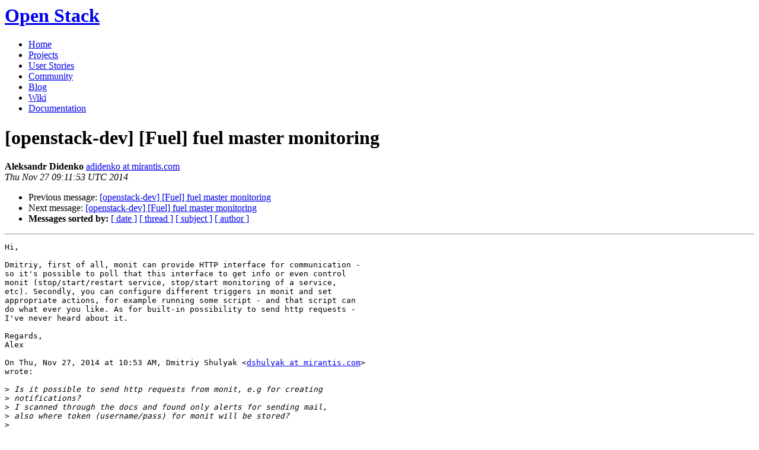

--- FILE ---
content_type: text/html
request_url: https://lists.openstack.org/pipermail/openstack-dev/2014-November/051715.html
body_size: 3796
content:
<!DOCTYPE HTML PUBLIC "-//W3C//DTD HTML 4.01 Transitional//EN">
<HTML>
 <HEAD>

   <TITLE>OpenStack Open Source Cloud Computing Software &raquo; Message: [openstack-dev] [Fuel] fuel master monitoring </TITLE>
   <LINK REL="Index" HREF="index.html" >
   <LINK REL="made" HREF="mailto:openstack-dev%40lists.openstack.org?Subject=Re%3A%20%5Bopenstack-dev%5D%20%5BFuel%5D%20fuel%20master%20monitoring&In-Reply-To=%3CCAOe9ns6Wmj%2BiM9UsNLi-O7kV4ZPPaVZnsB585V2mKTZ3EY0ybg%40mail.gmail.com%3E">
   <META NAME="robots" CONTENT="index,nofollow">

    <!-- Google Fonts -->
        <link href='http://fonts.googleapis.com/css?family=PT+Sans&subset=latin' rel='stylesheet' type='text/css'>

    <!-- Framework CSS -->
    <link rel="stylesheet" href="http://openstack.org/themes/openstack/css/blueprint/screen.css" type="text/css" media="screen, projection">
    <link rel="stylesheet" href="http://openstack.org/themes/openstack/css/blueprint/print.css" type="text/css" media="print">

    <!-- IE CSS -->
    <!--[if lt IE 8]><link rel="stylesheet" href="http://openstack.org/blueprint/ie.css" type="text/css" media="screen, projection"><![endif]-->

    <!-- OpenStack Specific CSS -->

    <link rel="stylesheet" href="http://openstack.org/themes/openstack/css/dropdown.css" type="text/css" media="screen, projection, print">

    <!-- Page Specific CSS -->
        <link rel="stylesheet" href="http://openstack.org/themes/openstack/css/home.css" type="text/css" media="screen, projection, print">

  <link rel="stylesheet" type="text/css" href="http://openstack.org/themes/openstack/css/main.css?m=1335457934" />
  <script type="text/javascript">

    var _gaq = _gaq || [];
    _gaq.push(['_setAccount', 'UA-17511903-1']);
    _gaq.push(['_setDomainName', '.openstack.org']);
    _gaq.push(['_trackPageview']);

    (function() {
      var ga = document.createElement('script'); ga.type = 'text/javascript'; ga.async = true;
      ga.src = ('https:' == document.location.protocol ? 'https://ssl' : 'http://www') + '.google-analytics.com/ga.js';
      var s = document.getElementsByTagName('script')[0]; s.parentNode.insertBefore(ga, s);
    })();

  </script>
   <style type="text/css">
       pre {
           white-space: pre-wrap;       /* css-2.1, curent FF, Opera, Safari */
           }
   </style>
   <META http-equiv="Content-Type" content="text/html; charset=us-ascii">
   <LINK REL="Previous"  HREF="051714.html">
   <LINK REL="Next"  HREF="051718.html">
 </HEAD>
 <BODY>
   <div class="container">
                <div id="header">
                        <div class="span-5">
                                <h1 id="logo"><a href="/">Open Stack</a></h1>
                        </div>
                        <div class="span-19 last blueLine">

                                <div id="navigation" class="span-19">
                                        <ul id="Menu1">
                <li><a href="http://openstack.org/" title="Go to the Home page" class="link" >Home</a></li>
 
                <li><a href="http://openstack.org/projects/" title="Go to the OpenStack Projects page" class="link">Projects</a></li>

                <li><a href="http://openstack.org/user-stories/" title="Go to the User Stories page" class="link">User Stories</a></li>

                <li><a href="http://openstack.org/community/" title="Go to the Community page" class="current">Community</a></li>

                                                  <li><a href="http://openstack.org/blog/" title="Go to the OpenStack Blog">Blog</a></li>
                                                  <li><a href="http://wiki.openstack.org/" title="Go to the OpenStack Wiki">Wiki</a></li>
                                                  <li><a href="http://docs.openstack.org/" title="Go to OpenStack Documentation">Documentation</a></li>
                                        </ul>


                                </div>

                        </div>
                </div>
        </div>
        <!-- Page Content -->

    <div class="container">
   <H1>[openstack-dev] [Fuel] fuel master monitoring</H1>
    <B>Aleksandr Didenko</B> 
    <A HREF="mailto:openstack-dev%40lists.openstack.org?Subject=Re%3A%20%5Bopenstack-dev%5D%20%5BFuel%5D%20fuel%20master%20monitoring&In-Reply-To=%3CCAOe9ns6Wmj%2BiM9UsNLi-O7kV4ZPPaVZnsB585V2mKTZ3EY0ybg%40mail.gmail.com%3E"
       TITLE="[openstack-dev] [Fuel] fuel master monitoring">adidenko at mirantis.com
       </A><BR>
    <I>Thu Nov 27 09:11:53 UTC 2014</I>
    <P><UL>
        <LI>Previous message: <A HREF="051714.html">[openstack-dev] [Fuel] fuel master monitoring
</A></li>
        <LI>Next message: <A HREF="051718.html">[openstack-dev] [Fuel] fuel master monitoring
</A></li>
         <LI> <B>Messages sorted by:</B> 
              <a href="date.html#51715">[ date ]</a>
              <a href="thread.html#51715">[ thread ]</a>
              <a href="subject.html#51715">[ subject ]</a>
              <a href="author.html#51715">[ author ]</a>
         </LI>
       </UL>
    <HR>  
<!--beginarticle-->
<PRE>Hi,

Dmitriy, first of all, monit can provide HTTP interface for communication -
so it's possible to poll that this interface to get info or even control
monit (stop/start/restart service, stop/start monitoring of a service,
etc). Secondly, you can configure different triggers in monit and set
appropriate actions, for example running some script - and that script can
do what ever you like. As for built-in possibility to send http requests -
I've never heard about it.

Regards,
Alex

On Thu, Nov 27, 2014 at 10:53 AM, Dmitriy Shulyak &lt;<A HREF="http://lists.openstack.org/cgi-bin/mailman/listinfo/openstack-dev">dshulyak at mirantis.com</A>&gt;
wrote:

&gt;<i> Is it possible to send http requests from monit, e.g for creating
</I>&gt;<i> notifications?
</I>&gt;<i> I scanned through the docs and found only alerts for sending mail,
</I>&gt;<i> also where token (username/pass) for monit will be stored?
</I>&gt;<i>
</I>&gt;<i> Or maybe there is another plan? without any api interaction
</I>&gt;<i>
</I>&gt;<i> On Thu, Nov 27, 2014 at 9:39 AM, Przemyslaw Kaminski &lt;
</I>&gt;<i> <A HREF="http://lists.openstack.org/cgi-bin/mailman/listinfo/openstack-dev">pkaminski at mirantis.com</A>&gt; wrote:
</I>&gt;<i>
</I>&gt;&gt;<i>  This I didn't know. It's true in fact, I checked the manifests. Though
</I>&gt;&gt;<i> monit is not deployed yet because of lack of packages in Fuel ISO. Anyways,
</I>&gt;&gt;<i> I think the argument about using yet another monitoring service is now
</I>&gt;&gt;<i> rendered invalid.
</I>&gt;&gt;<i>
</I>&gt;&gt;<i> So +1 for monit? :)
</I>&gt;&gt;<i>
</I>&gt;&gt;<i> P.
</I>&gt;&gt;<i>
</I>&gt;&gt;<i>
</I>&gt;&gt;<i> On 11/26/2014 05:55 PM, Sergii Golovatiuk wrote:
</I>&gt;&gt;<i>
</I>&gt;&gt;<i> Monit is easy and is used to control states of Compute nodes. We can
</I>&gt;&gt;<i> adopt it for master node.
</I>&gt;&gt;<i>
</I>&gt;&gt;<i>  --
</I>&gt;&gt;<i> Best regards,
</I>&gt;&gt;<i> Sergii Golovatiuk,
</I>&gt;&gt;<i> Skype #golserge
</I>&gt;&gt;<i> IRC #holser
</I>&gt;&gt;<i>
</I>&gt;&gt;<i> On Wed, Nov 26, 2014 at 4:46 PM, Stanislaw Bogatkin &lt;
</I>&gt;&gt;<i> <A HREF="http://lists.openstack.org/cgi-bin/mailman/listinfo/openstack-dev">sbogatkin at mirantis.com</A>&gt; wrote:
</I>&gt;&gt;<i>
</I>&gt;&gt;&gt;<i> As for me - zabbix is overkill for one node. Zabbix Server + Agent +
</I>&gt;&gt;&gt;<i> Frontend + DB + HTTP server, and all of it for one node? Why not use
</I>&gt;&gt;&gt;<i> something that was developed for monitoring one node, doesn't have many
</I>&gt;&gt;&gt;<i> deps and work out of the box? Not necessarily Monit, but something similar.
</I>&gt;&gt;&gt;<i>
</I>&gt;&gt;&gt;<i> On Wed, Nov 26, 2014 at 6:22 PM, Przemyslaw Kaminski &lt;
</I>&gt;&gt;&gt;<i> <A HREF="http://lists.openstack.org/cgi-bin/mailman/listinfo/openstack-dev">pkaminski at mirantis.com</A>&gt; wrote:
</I>&gt;&gt;&gt;<i>
</I>&gt;&gt;&gt;&gt;<i> We want to monitor Fuel master node while Zabbix is only on slave nodes
</I>&gt;&gt;&gt;&gt;<i> and not on master. The monitoring service is supposed to be installed on
</I>&gt;&gt;&gt;&gt;<i> Fuel master host (not inside a Docker container) and provide basic info
</I>&gt;&gt;&gt;&gt;<i> about free disk space, etc.
</I>&gt;&gt;&gt;&gt;<i>
</I>&gt;&gt;&gt;&gt;<i> P.
</I>&gt;&gt;&gt;&gt;<i>
</I>&gt;&gt;&gt;&gt;<i>
</I>&gt;&gt;&gt;&gt;<i> On 11/26/2014 02:58 PM, Jay Pipes wrote:
</I>&gt;&gt;&gt;&gt;<i>
</I>&gt;&gt;&gt;&gt;&gt;<i> On 11/26/2014 08:18 AM, Fox, Kevin M wrote:
</I>&gt;&gt;&gt;&gt;&gt;<i>
</I>&gt;&gt;&gt;&gt;&gt;&gt;<i> So then in the end, there will be 3 monitoring systems to learn,
</I>&gt;&gt;&gt;&gt;&gt;&gt;<i> configure, and debug? Monasca for cloud users, zabbix for most of the
</I>&gt;&gt;&gt;&gt;&gt;&gt;<i> physical systems, and sensu or monit &quot;to be small&quot;?
</I>&gt;&gt;&gt;&gt;&gt;&gt;<i>
</I>&gt;&gt;&gt;&gt;&gt;&gt;<i> Seems very complicated.
</I>&gt;&gt;&gt;&gt;&gt;&gt;<i>
</I>&gt;&gt;&gt;&gt;&gt;&gt;<i> If not just monasca, why not the zabbix thats already being deployed?
</I>&gt;&gt;&gt;&gt;&gt;&gt;<i>
</I>&gt;&gt;&gt;&gt;&gt;<i>
</I>&gt;&gt;&gt;&gt;&gt;<i> Yes, I had the same thoughts... why not just use zabbix since it's
</I>&gt;&gt;&gt;&gt;&gt;<i> used already?
</I>&gt;&gt;&gt;&gt;&gt;<i>
</I>&gt;&gt;&gt;&gt;&gt;<i> Best,
</I>&gt;&gt;&gt;&gt;&gt;<i> -jay
</I>&gt;&gt;&gt;&gt;&gt;<i>
</I>&gt;&gt;&gt;&gt;&gt;<i> _______________________________________________
</I>&gt;&gt;&gt;&gt;&gt;<i> OpenStack-dev mailing list
</I>&gt;&gt;&gt;&gt;&gt;<i> <A HREF="http://lists.openstack.org/cgi-bin/mailman/listinfo/openstack-dev">OpenStack-dev at lists.openstack.org</A>
</I>&gt;&gt;&gt;&gt;&gt;<i> <A HREF="http://lists.openstack.org/cgi-bin/mailman/listinfo/openstack-dev">http://lists.openstack.org/cgi-bin/mailman/listinfo/openstack-dev</A>
</I>&gt;&gt;&gt;&gt;&gt;<i>
</I>&gt;&gt;&gt;&gt;<i>
</I>&gt;&gt;&gt;&gt;<i>
</I>&gt;&gt;&gt;&gt;<i> _______________________________________________
</I>&gt;&gt;&gt;&gt;<i> OpenStack-dev mailing list
</I>&gt;&gt;&gt;&gt;<i> <A HREF="http://lists.openstack.org/cgi-bin/mailman/listinfo/openstack-dev">OpenStack-dev at lists.openstack.org</A>
</I>&gt;&gt;&gt;&gt;<i> <A HREF="http://lists.openstack.org/cgi-bin/mailman/listinfo/openstack-dev">http://lists.openstack.org/cgi-bin/mailman/listinfo/openstack-dev</A>
</I>&gt;&gt;&gt;&gt;<i>
</I>&gt;&gt;&gt;<i>
</I>&gt;&gt;&gt;<i>
</I>&gt;&gt;&gt;<i> _______________________________________________
</I>&gt;&gt;&gt;<i> OpenStack-dev mailing list
</I>&gt;&gt;&gt;<i> <A HREF="http://lists.openstack.org/cgi-bin/mailman/listinfo/openstack-dev">OpenStack-dev at lists.openstack.org</A>
</I>&gt;&gt;&gt;<i> <A HREF="http://lists.openstack.org/cgi-bin/mailman/listinfo/openstack-dev">http://lists.openstack.org/cgi-bin/mailman/listinfo/openstack-dev</A>
</I>&gt;&gt;&gt;<i>
</I>&gt;&gt;&gt;<i>
</I>&gt;&gt;<i>
</I>&gt;&gt;<i>
</I>&gt;&gt;<i> _______________________________________________
</I>&gt;&gt;<i> OpenStack-dev mailing <A HREF="http://lists.openstack.org/cgi-bin/mailman/listinfo/openstack-dev">listOpenStack-dev at lists.openstack.orghttp</A>://lists.openstack.org/cgi-bin/mailman/listinfo/openstack-dev
</I>&gt;&gt;<i>
</I>&gt;&gt;<i>
</I>&gt;&gt;<i>
</I>&gt;&gt;<i> _______________________________________________
</I>&gt;&gt;<i> OpenStack-dev mailing list
</I>&gt;&gt;<i> <A HREF="http://lists.openstack.org/cgi-bin/mailman/listinfo/openstack-dev">OpenStack-dev at lists.openstack.org</A>
</I>&gt;&gt;<i> <A HREF="http://lists.openstack.org/cgi-bin/mailman/listinfo/openstack-dev">http://lists.openstack.org/cgi-bin/mailman/listinfo/openstack-dev</A>
</I>&gt;&gt;<i>
</I>&gt;&gt;<i>
</I>&gt;<i>
</I>&gt;<i> _______________________________________________
</I>&gt;<i> OpenStack-dev mailing list
</I>&gt;<i> <A HREF="http://lists.openstack.org/cgi-bin/mailman/listinfo/openstack-dev">OpenStack-dev at lists.openstack.org</A>
</I>&gt;<i> <A HREF="http://lists.openstack.org/cgi-bin/mailman/listinfo/openstack-dev">http://lists.openstack.org/cgi-bin/mailman/listinfo/openstack-dev</A>
</I>&gt;<i>
</I>&gt;<i>
</I>-------------- next part --------------
An HTML attachment was scrubbed...
URL: &lt;<A HREF="http://lists.openstack.org/pipermail/openstack-dev/attachments/20141127/9f7ce43a/attachment.html">http://lists.openstack.org/pipermail/openstack-dev/attachments/20141127/9f7ce43a/attachment.html</A>&gt;
</PRE>



<!--endarticle-->
    <HR>
    <P><UL>
        <!--threads-->
	<LI>Previous message: <A HREF="051714.html">[openstack-dev] [Fuel] fuel master monitoring
</A></li>
	<LI>Next message: <A HREF="051718.html">[openstack-dev] [Fuel] fuel master monitoring
</A></li>
         <LI> <B>Messages sorted by:</B> 
              <a href="date.html#51715">[ date ]</a>
              <a href="thread.html#51715">[ thread ]</a>
              <a href="subject.html#51715">[ subject ]</a>
              <a href="author.html#51715">[ author ]</a>
         </LI>
       </UL>

<hr>
<a href="http://lists.openstack.org/cgi-bin/mailman/listinfo/openstack-dev">More information about the OpenStack-dev
mailing list</a><br>

<div class="container">
<hr>
        <div id="footer">
                <div class="span-4">
                        <h3>OpenStack</h3>
                        <ul>
                                <li><a href="http://openstack.org/projects/">Projects</a></li>
                                <li><a href="http://openstack.org/openstack-security/">OpenStack Security</a></li>
                                <li><a href="http://openstack.org/projects/openstack-faq/">Common Questions</a></li>
                                <li><a href="http://openstack.org/blog/">Blog</a></li>
                        </ul>
                </div>
               <div class="span-4">
                        <h3>Community</h3>
                        <ul>
                                <li><a href="http://openstack.org/community/">User Groups</a></li>
                                <li><a href="http://openstack.org/events/">Events</a></li>
                                <li><a href="http://openstack.org/jobs/">Jobs</a></li>
                                <li><a href="http://openstack.org/companies/">Companies</a></li>
                                <li><a href="http://wiki.openstack.org/HowToContribute">Contribute</a></li>
                        </ul>
                </div>
                <div class="span-4">
                        <h3>Documentation</h3>
                        <ul>
                                <li><a href="http://docs.openstack.org/">OpenStack Manuals</a></li>
                                <li><a href="http://docs.openstack.org/diablo/openstack-compute/starter/content/">Getting Started</a></li>
                                <li><a href="http://wiki.openstack.org/">Wiki</a></li>
                        </ul>
                </div>
                <div class="span-4 last">
                        <h3>Branding &amp; Legal</h3>
                        <ul>
                                <li><a href="http://openstack.org/brand/">Logos &amp; Guidelines</a></li>
                                <li><a href="http://openstack.org/brand/openstack-trademark-policy/">Trademark Policy</a></li>
                                <li><a href="http://openstack.org/privacy/">Privacy Policy</a></li>
                                <li><a href="http://wiki.openstack.org/CLA">OpenStack CLA</a></li>
                        </ul>
                </div>
                <hr>
        </div>
</div>
</div>

</body></html>
